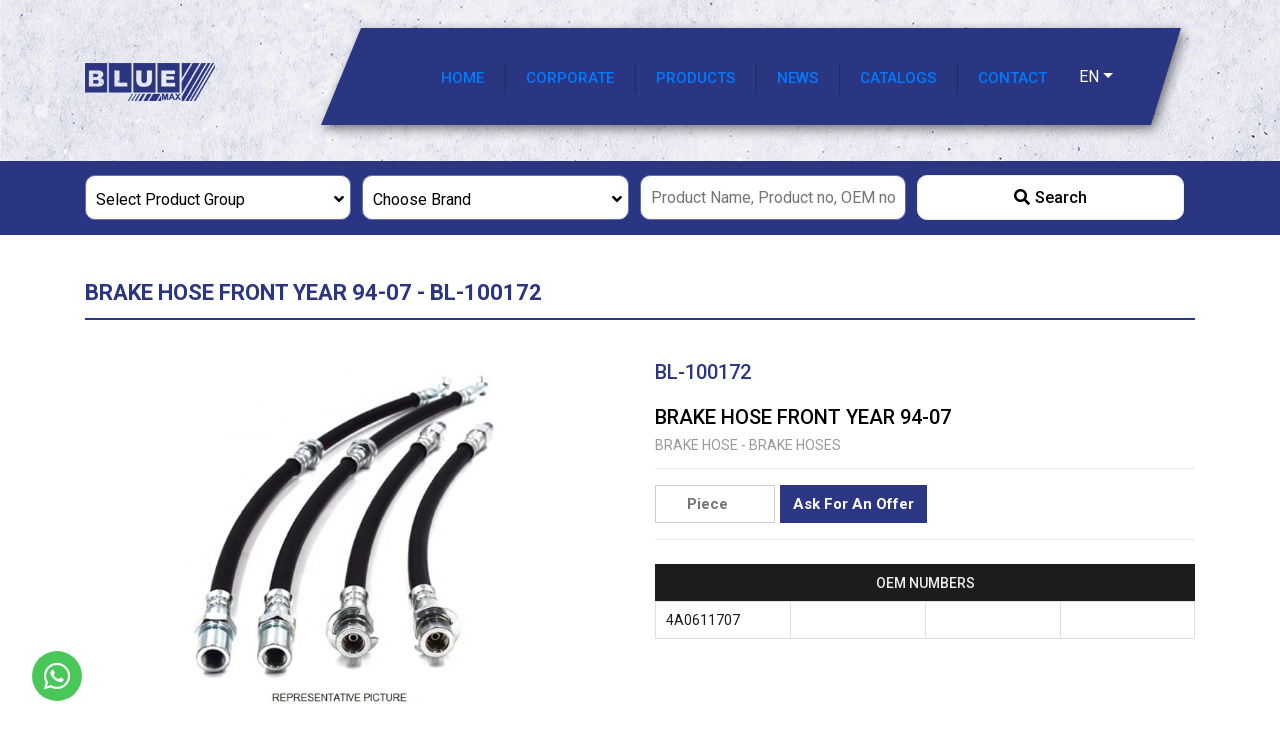

--- FILE ---
content_type: text/html; charset=UTF-8
request_url: https://www.bluemaxparts.com/product/210/oem/4A0611707
body_size: 4798
content:
<!DOCTYPE html>
<html lang="en">
<head>
	<meta charset="UTF-8">
	<meta name="viewport" content="width=device-width, initial-scale=1.0">
	<base href="https://www.bluemaxparts.com/">
	<!-- General tags -->
	<title>4A0611707[L] -  -  - Bluemax Parts</title>
	<link rel="canonical" href="https://www.bluemaxparts.com/"/>
	
	<meta name="language" content="EN">
	<link rel="alternate" href="https://www.bluemaxparts.com/tr/product/210/oem/4A0611707" hreflang="tr" />
	<link rel="alternate" href="https://www.bluemaxparts.com/en/product/210/oem/4A0611707" hreflang="en" />
	<!-- <link rel="alternate" href="https://www.bluemaxparts.com/" hreflang="https://www.bluemaxparts.com/en/product/210/oem/4A0611707" /> -->

	<meta name="description" content=" - 4A0611707[L] -  ürününü incelemek için tıklayın.">
	<meta nema="robots" content="follow,index">
	<meta name="author" content="bluemaxparts.com">
	<meta name="designer" content="Designed by ISM TANITIM" href="https://www.ismtanitim.com/"/>
	<meta name="reply-to" content="export@sncotomotiv.com"/>
	<meta name="distribution" content="Global"/>
	
	<!-- Social media tags -->
	<meta property="og:title" content="4A0611707[L] -  -  - Bluemax Parts"/>
	<meta property="og:type" content="website"/>
	<meta property="og:url" content="https://www.bluemaxparts.com/"/>
	<meta property="og:image" content="https://www.bluemaxparts.com/assets/images/logo.png" />
	<meta property="og:image:type" content="image/png" />
	<meta property="og:image:width" content="204" />
	<meta property="og:image:height" content="60" />
	<meta property="og:image:alt" content=" - 4A0611707[L] -  ürününü incelemek için tıklayın." />
	<meta property="og:description" content=" - 4A0611707[L] -  ürününü incelemek için tıklayın." />
	<meta property="og:site_name" content="Bluemax Parts" />
	<!-- Twitter media tags -->
	<meta property="twitter:card" content="summary" />
	<meta property="twitter:site" content="@bluemaxparts" />
	<meta property="twitter:title" content="4A0611707[L] -  -  - Bluemax Parts" />
	<meta property="twitter:description" content=" - 4A0611707[L] -  ürününü incelemek için tıklayın." />
	<meta property="twitter:image" content="https://www.bluemaxparts.com/assets/images/logo.png" />
	<meta property="twitter:url" content="https://www.bluemaxparts.com/" />
	<!-- Google Search -->
	<meta name="google-site-verification" content="dB8GThmr7YfFFjoOjTYzt71kHPUNBuk8UsvgUiRdFdU" />
	<!-- Favicon tags -->
	<link rel="shortcut icon" type="image/x-icon" sizes="16x16" href="assets/images/favicon-16x16.png">
	<link rel="apple-touch-icon" type="image/x-icon" sizes="16x16" href="assets/images/favicon-16x16.png">
	<!-- styles -->
	<link rel="stylesheet" href="https://stackpath.bootstrapcdn.com/bootstrap/4.3.1/css/bootstrap.min.css" integrity="sha384-ggOyR0iXCbMQv3Xipma34MD+dH/1fQ784/j6cY/iJTQUOhcWr7x9JvoRxT2MZw1T" crossorigin="anonymous">
	<link rel="stylesheet" href="https://cdnjs.cloudflare.com/ajax/libs/font-awesome/5.15.1/css/all.min.css">
			<link rel="stylesheet" href="https://cdnjs.cloudflare.com/ajax/libs/fancybox/3.5.7/jquery.fancybox.min.css">
		<link rel="stylesheet" href="modules/order/order.css">
	<link rel="stylesheet" href="assets/css/styles.css?v=2808672281">

	<!-- scripts -->
	<script src="https://code.jquery.com/jquery-3.5.1.min.js" crossorigin="anonymous" integrity="sha256-9/aliU8dGd2tb6OSsuzixeV4y/faTqgFtohetphbbj0="></script>
	<script src="https://code.jquery.com/ui/1.12.1/jquery-ui.min.js" integrity="sha256-VazP97ZCwtekAsvgPBSUwPFKdrwD3unUfSGVYrahUqU=" crossorigin="anonymous"></script>
	<script src="libs/popper.js"></script>
	<script src="https://stackpath.bootstrapcdn.com/bootstrap/4.3.1/js/bootstrap.min.js" integrity="sha384-JjSmVgyd0p3pXB1rRibZUAYoIIy6OrQ6VrjIEaFf/nJGzIxFDsf4x0xIM+B07jRM" crossorigin="anonymous"></script>
	<script src="https://cdn.jsdelivr.net/npm/bootstrap@5.0.0-beta1/dist/js/bootstrap.bundle.min.js" integrity="sha384-ygbV9kiqUc6oa4msXn9868pTtWMgiQaeYH7/t7LECLbyPA2x65Kgf80OJFdroafW" crossorigin="anonymous"></script>
	<script src="https://cdn.jsdelivr.net/npm/@popperjs/core@2.5.4/dist/umd/popper.min.js" integrity="sha384-q2kxQ16AaE6UbzuKqyBE9/u/KzioAlnx2maXQHiDX9d4/zp8Ok3f+M7DPm+Ib6IU" crossorigin="anonymous"></script>
			<script src="https://cdnjs.cloudflare.com/ajax/libs/fancybox/3.5.7/jquery.fancybox.min.js"></script>
		<script src="modules/order/order.js"></script>
		<script>
		var SelectedBrand = 0;
		var SelectedGroup = 0;
		var SelectedKeyword = '';
	</script>

	<!--Start of Tawk.to Script-->
	<script type="text/javascript">
	var Tawk_API=Tawk_API||{}, Tawk_LoadStart=new Date();
	(function(){
	var s1=document.createElement("script"),s0=document.getElementsByTagName("script")[0];
	s1.async=true;
	s1.src='https://embed.tawk.to/60584f9df7ce182709328439/1f1cfe071';
	s1.charset='UTF-8';
	s1.setAttribute('crossorigin','*');
	s0.parentNode.insertBefore(s1,s0);
	})();
	</script>
	<!--End of Tawk.to Script-->

	<!-- Global site tag (gtag.js) - Google Analytics -->
	<script async src="https://www.googletagmanager.com/gtag/js?id=G-939NWB8MB0"></script>
	<script>
	  window.dataLayer = window.dataLayer || [];
	  function gtag(){dataLayer.push(arguments);}
	  gtag('js', new Date());

	  gtag('config', 'G-939NWB8MB0');
	</script>
	
</head>
<body>

	<div class="request-bottom-view"></div>
	<div class="mobile-menu">
		<div class="menu">
			<div class="links">
				<ul>
					<li><a href="./">HOME</a></li>
					<li><a href="./corporate">CORPORATE</a></li>
					<li><a href="./search">PRODUCTS</a></li>
					<li><a href="./news">NEWS</a></li>
					<li><a href="./catalogues">CATALOGS</a></li>
					<li><a href="./contact">CONTACT</a></li>
					<li>
						<ul>
							<li><a href="javascript:$.lang('EN')">EN</a></li>
							<li><a href="javascript:$.lang('TR')">TR</a></li>
						</ul>
					</li>
				</ul>
			</div>
		</div>
	</div>
	<header class="product  product">
		<div class="header-top">
			<div class="container">
				<div class="logo-menu">
					<div class="top-logo">
						<a href="./">
							<img src="assets/images/logo.png" alt="Bluemaxparts Logo">
						</a>
					</div>
					<div class="top-menu">
						<ul class="d-none d-sm-none d-md-flex">
							<li><a href="./">HOME</a><img src="assets/images/li-image.png" alt="Menu image" title="Menu image"></li>
							<li><a href="./corporate">CORPORATE</a><img src="assets/images/li-image.png" alt="Menu image" title="Menu image"></li>
							<li><a href="./search">PRODUCTS</a><img src="assets/images/li-image.png" alt="Menu image" title="Menu image"></li>
							<li><a href="./news">NEWS</a><img src="assets/images/li-image.png" alt="Menu image" title="Menu image"></li>
							<li><a href="./catalogues">CATALOGS</a><img src="assets/images/li-image.png" alt="Menu image" title="Menu image"></li>
							<!-- <li><a href="./referance">REFERANS</a><img src="assets/images/li-image.png" alt=""></li> -->
							<li><a href="./contact">CONTACT</a></li>
							<li>
								<div class="dropdown">
									<button class="btn btn-secondary dropdown-toggle" type="button" id="dropdownMenuButton" data-toggle="dropdown" aria-haspopup="true" aria-expanded="false">EN</button>
									<div class="dropdown-menu" aria-labelledby="dropdownMenuButton">
																				<a class="dropdown-item" href="javascript:$.lang('TR')">TR</a>
																			</div>
								</div>
							</li>
						</ul>
						<div class="absolute-mobile-menu d-flex d-sm-flex d-md-none">
							<a href="javascript:;" class="menu-show"><i class="fas fa-bars"></i></a>	
						</div>
					</div>
				</div>
			</div>
		</div>
	</header>

		 
		<div class="content-search  product">
			<div class="container">
				<form action="javascript:$.search_first();" class="search-form" id="search-form">
	<div class="dropdown select-dropdown" id="groups-select">
		<button class="select-button" type="button" id="groups-dropdown" data-toggle="dropdown" aria-haspopup="true" aria-expanded="true">
			<span class="group-text">Select Product Group</span>
			<i class="fas fa-angle-down"></i>
		</button>
		<div class="dropdown-menu" aria-labelledby="groups-dropdown">
			<li class="groups-data-get">1</li>
		</div>
	</div>
	<div class="dropdown select-dropdown" id="brands-select">
		<button class="select-button" type="button" id="brands-dropdown" data-toggle="dropdown" aria-haspopup="true" aria-expanded="true">
			<span class="brand-text">Choose Brand</span>
			<i class="fas fa-angle-down"></i>
		</button>
		<div class="dropdown-menu" aria-labelledby="brands-dropdown">
			<li class="brands-data-get">1</li>
		</div>
	</div>
	<input type="text" name="q" id="q" placeholder="Product Name, Product no, OEM no" value="">
	<button class="search-button"><i class="fas fa-search"></i><span>Search</span></button>
</form>
<div class="search-result"></div>

<script>
	// select
	$('.dropdown-menu').click(function(e) {
		e.stopPropagation();
	});

	if(SelectedBrand!=""){
		$.post('xdm/site.brands', {category_id: "", selected_brand: SelectedBrand}, function(data, textStatus, xhr) {
			$('#brands-select .dropdown-menu').html(data)
		});
	}

	if(SelectedGroup!=""){
		$.post('xdm/site.groups', {category_id: "", selected_group: SelectedGroup}, function(data, textStatus, xhr) {
			$('#groups-select .dropdown-menu').html(data)
		});
	}

	// groups
	$('#groups-select .select-button').click(function(){
		var mdg = $('li.groups-data-get')
		if(mdg.length>0){
			mdg.html('<div class="loading">Yükleniyor</div>')
			$.post('xdm/site.groups', {category_id: $('[name=group]:checked').val()}, function(data, textStatus, xhr) {
				$('#groups-select .dropdown-menu').html(data)
			});
		}
	});

	// brands
	$('#brands-select .select-button').click(function(){
		var mdg = $('li.brands-data-get')
		if(mdg.length>0){
			mdg.html('<div class="loading">Yükleniyor</div>')
			$.post('xdm/site.brands', {category_id: $('[name=brand]:checked').val()}, function(data, textStatus, xhr) {
				$('#brands-select .dropdown-menu').html(data)
			});
		}
	});

	// search
	if(SelectedKeyword!=""){
		document.getElementById("q").value = SelectedKeyword;
	}

	// categories
	function CheckedControl(field,title){
		var cat_text = $('#'+field+'-select span.category-text')
		var selected_count = $('#'+field+'-select input:checked').length
		if(selected_count==1){
			cat_text.html($('#'+field+'-select input:checked').parent().find('h2').html())
		}else if(selected_count>1){
			cat_text.html(selected_count + " " + title)
		}else{
			cat_text.html(title)
		}
	}

	$('#categories-select label.model-label').click(function(){
		CheckedControl('categories',"Kategori")
	})

	CheckedControl('categories',"Kategori")
	CheckedControl('brands',"Marka Seçiniz")
</script>			</div>
		</div>
		
	
<div class="top-title-bar product ">
	<div class="container">
		<div class="title">
			<h1>BRAKE HOSE FRONT  YEAR 94-07 - BL-100172</h1>
		</div>
	</div>
</div>

<div class="product-detail">
	<div class="container">
		<div class="row">
			<div class="col-sm-6">
				<div class="product-images-wrapper">
										<div class="product-images">
						<a href="uploads/fren.jpg" data-fancybox class="image">
							<img src="uploads/fren.jpg" alt="Bluemaxparts ürün">
						</a>
											</div>
				</div>
			</div>
			<div class="col-sm-6">
				<div class="plaza-no"><h2>BL-100172</h2></div>
				<div class="title"><h2>BRAKE HOSE FRONT  YEAR 94-07</h2></div>
				<div class="category">
					<h2>
					BRAKE HOSE - BRAKE HOSES					</h2>
				</div>

				<hr>
				<form action="javascript:;" onsubmit="javascript:$.request_bid()" class="request-bid">
					<input name="number" type="number" placeholder="Piece">
					<button type="submit">Ask For An Offer</button>
					<input name="product_id" type="hidden" value="210">
				</form>
				<div class="request-result"></div>
				<hr>

									<table class="info-list w100p mt-4" style="">
						<thead>
							<tr>
								<th colspan="5">OEM NUMBERS</th>
							</tr>
						</thead>
						<tbody>
															<tr>
									<td align="center" width="25%" nowrap=""><a href="product/BL-100172/4A0611707">4A0611707</a></td>
									<td align="center" width="25%" nowrap=""><a href="product/BL-100172/"></a></td>
									<td align="center" width="25%" nowrap=""><a href="product/BL-100172/"></a></td>
									<td align="center" width="25%" nowrap=""><a href="product/BL-100172/"></a></td>
								</tr>
													</tbody>
					</table>
				
				<article></article>
			</div>
		</div>
				<div class="row">
			<div class="col-sm-12">
				<table class="info-list w100p mt-4" style="">
					<thead>
						<tr>
							<th>COMPATIBLE VEHICLES</th>
						</tr>
					</thead>
					<tbody>
													<tr>
								<td align="center" width="25%" nowrap="">AUDI - A6 (4A, C4) - A6 AVANT (4A, C4</td>
							</tr>
											</tbody>
				</table>
			</div>
		</div>
				<div class="snippet-area">
			<div class="snippet-content">
				<h1><strong>4A0611707</strong> oem number, BL-100172 item numbered , BRAKE HOSE FRONT  YEAR 94-07 You are viewing the product.</h1>
				<h1>This product <strong></strong> brand, <strong>A6 (4A, C4) - A6 AVANT (4A, C4</strong> to the model , It is a suitable Bluemax Parts product.</h1>
			</div>
		</div>
	</div>
</div>
	<footer>
		<div class="container">
			<div class="row footer-top">
				<div class="col-sm-3 footer-item">
					<div class="img">
						<a href="./">
							<img src="assets/images/footer-logo.png" alt="Bluemaxparts Logo">
						</a>
					</div>
					<div class="footer-information">
						<span class="information">Bluemax was established in 2000 for the production of automotive spare parts.</h5>	
					</div>
					<div class="social-media">
																																									</div>
				</div>
				<div class="col-sm-3 footer-item">
					<span class="title">LINKS</span>
					<ul>
						<li><a href="./"><i class="fas fa-angle-right"></i>Home</a></li>
						<li><a href="./corporate"><i class="fas fa-angle-right"></i>Corporate</a></li>
						<li><a href="./search"><i class="fas fa-angle-right"></i>Products</a></li>
						<!-- <li><a href="./referance"><i class="fas fa-angle-right"></i>Referans</a></li> -->
						<li><a href="./contact"><i class="fas fa-angle-right"></i>Contact</a></li>
					</ul>
				</div>
				<div class="col-sm-3 footer-item">
					<span class="title">GET IN TOUCH</span>
					<div class="footer-contact">
						<div class="contact-item address">
							<i class="fas fa-map-marker-alt"></i><span>SNC OTOMOTİV A.Ş. Fevzi Çakmak Mahallesi Sıla Caddesi 10756 Sokak İmsan Sanayi Sitesi A Blok No: 1 N  Konya / TURKEY</span>
						</div>
						<div class="contact-item">
							<a href="mailto:export@sncotomotiv.com"><i class="far fa-envelope"></i><span>export@sncotomotiv.com</span></a>
						</div>
						<div class="contact-item">
							<a href="tel:+90 332 251 74 71"><i class="fas fa-phone"></i><span>+90 332 251 74 71</span></a>
						</div>
					</div>
				</div>
				<div class="col-sm-3 footer-item">
					<span class="title">E-BULTEN</span>
					<span class="subscribe-desc">By Subscribing To Our Newsletter, You Can Be Informed About The Most Recent Announcements.</span>
					<form action="javascript:$.subscribe()" class="subscribe" id="subscribe-form">
						<input type="text" name="email" placeholder="E-Mail Address..">
						<button type="submit"><i class="far fa-envelope-open"></i></button>
					</form>
					<div class="subscribe-result"></div>
				</div>
			</div>
			<hr>	
			<div class="footer-bottom">
				<p>© 2021 <b>Bluemax</b> All Rights Reserved.</p>
				<a href="https://www.ismtanitim.com/" target="_blank">
					<img src="assets/images/ism.png" alt="İSM Tanıtım Logo">
				</a>
			</div>
		</div>
	</footer>
	<a class="fixed-wp-button" href="https://api.whatsapp.com/send?phone=905446440136" target="_blank"><i class="fab fa-whatsapp"></i></a>
	
		<script src="assets/js/main.js?v=5535431202"></script>
	<script src="assets/js/custom.js?v=3398092143"></script>

</body>
</html>


--- FILE ---
content_type: text/css
request_url: https://www.bluemaxparts.com/modules/order/order.css
body_size: 598
content:
.request-bottom-view{position:fixed;bottom:0;right:60px;width:100%;z-index:666}a.request-view{float:right;display:inline-block;padding:8px 15px;background:#ecf5fe;color:#031635;border-radius:5px 5px 0 0;box-shadow:0 0 5px #ccc}a.request-view i{margin-right:10px}.request-table-block{border:1px solid #ddd;padding:10px}.request-table-block table{width:100%;border-collapse:collapse}.request-table-block table thead tr th{background:#323232;border:1px solid #323232;color:#fff;padding:8px;font:400 15px/18px"Roboto"}.request-table-block table tbody tr td{border:1px solid #ddd;padding:8px;color:#333}.request-table-block table input{width:80px;height:36px;border-radius:5px;border:1px solid #ccc;text-align:center}.request-table-block table a.delete{color:red;display:block;text-align:center}form.request-bid{display:-webkit-flex;display:-moz-flex;display:-ms-flex;display:-o-flex;display:flex;-ms-align-items:center;align-items:center}form.request-bid input{width:120px;height:38px;border:1px solid #ccc;margin-right:5px;padding:5px;text-align:center;font:600 15px/36px"Roboto"}form.request-bid button,form.request-last-form button{width:auto;height:38px;background:#2b3782;padding:5px 13px;color:#fff;font:600 15px/26px"Roboto";border:0}form.request-last-form span{margin-bottom:8px;display:block;color:#767676}form.request-last-form input{height:42px;width:100%;border:1px solid #e3e3e3;padding:0 15px;font:300 12px/42px"Roboto";color:#6c6b67;margin:0 0 15px}form.request-last-form textarea{height:98px;width:100%;border:1px solid #e3e3e3;padding:15px;font:300 12px/24px"Roboto";color:#6c6b67}form.request-last-form button{margin:15px 0 0;padding:0;height:42px;text-align:center;font:300 16px/42px"Roboto";width:100%}

--- FILE ---
content_type: text/css
request_url: https://www.bluemaxparts.com/assets/css/styles.css?v=2808672281
body_size: 5415
content:
@import"https://fonts.googleapis.com/css2?family=Roboto:wght@300;400;500;700;900&display=swap";body{font-family:"Roboto",sans-serif;color:#fff}.hidden{display:none}a{outline:0;text-decoration:none}a:hover{outline:0;text-decoration:none}hr{color:#b0b1b6}ul{padding:0}ul li{list-style-type:none}button,input,select,textarea{outline:none}.color-purple{color:#2b3682 !important}header.seo,header.search,header.product,header.new,header.corporate{background:url("../images/header-back.webp") no-repeat top left}header{left:0;top:0;width:100%;z-index:999;padding:20px 0;position:absolute}header .header-top{height:121px;color:#000}header .header-top .logo-menu{display:flex;text-align:center;justify-content:space-between}header .header-top .logo-menu .top-logo{line-height:121px}header .header-top .logo-menu .top-logo img{width:100%;height:60px}header .header-top .logo-menu .top-menu{flex:auto;padding:0 20px;line-height:115px;background:url("../images/menu-back.png") no-repeat top right}header .header-top .logo-menu .top-menu ul{display:flex;float:right;padding:0 50px}header .header-top .logo-menu .top-menu ul li a.menu-item{color:#fff;top:0;position:relative;transition:all .5s;font:400 15px/25px "Roboto",sans-serif}header .header-top .logo-menu .top-menu ul li a.menu-item:hover{top:-4px}header .header-top .logo-menu .top-menu ul li img{width:2px;height:31px;margin:0 20px}header .header-top .logo-menu .top-menu ul li .dropdown{line-height:111px;transition:all .5s}header .header-top .logo-menu .top-menu ul li .dropdown button{color:#fff;outline:0;border:none;background:none;font:400 16px/16px "Roboto",sans-serif}header .header-top .logo-menu .top-menu ul li .dropdown button:active{border:none;box-shadow:none;background:none}header .header-top .logo-menu .top-menu ul li .dropdown button:focus{border:none;box-shadow:none !important}header .header-top .logo-menu .top-menu ul li .dropdown .dropdown-menu.show{border:none;background:none}header .header-top .logo-menu .top-menu ul li .dropdown .dropdown-menu.show a.dropdown-item{color:#fff;transition:all .5s;padding:0 0 5px 15px !important;font:400 16px/16px "Roboto",sans-serif}header .header-top .logo-menu .top-menu ul li .dropdown .dropdown-menu.show a.dropdown-item:hover{background:none;border-bottom:none;color:#fff;padding:0 0 5px 15px !important;font:500 16px/16px "Roboto",sans-serif}header .header-top .logo-menu .top-menu ul li:last-child{padding-left:20px}.slider{width:100%;height:100%;position:relative}.new-products{padding:100px 0 80px 0;background:#ededed}.new-products .new-product-title{flex:auto;display:flex;justify-content:space-between;background:url("../images/title.png") no-repeat top left}.new-products .new-product-title h1{padding-left:40px;color:#fff;font:400 40px/65px "Roboto",sans-serif}.new-products .new-product-title .title-right{display:flex;line-height:45px}.new-products .new-product-title .title-right h2{margin-top:45px;color:#2b3682;font:500 16px/16px "Roboto",sans-serif}.new-products .new-product-title .title-right h2:hover{opacity:.9}.new-products .new-product-content{margin-top:50px;margin:50px -15px 0 -15px}.new-products .new-product-content .product-item{margin:0 15px;padding:20px;border-radius:20px;background:#fff}.new-products .new-product-content .product-item a{display:block}.new-products .new-product-content .product-item a .product-img{text-align:center;line-height:140px}.new-products .new-product-content .product-item a .product-img img{width:200px;height:142px;transition:transform .5s ease-in-out}.new-products .new-product-content .product-item a .content-h4{height:110px;padding:10px 10px}.new-products .new-product-content .product-item a .content-h4 h3{color:#1c1c1c;font:500 16px/16px "Roboto",sans-serif}.new-products .new-product-content .product-item a .content-h3{height:30px;padding:10px 10px}.new-products .new-product-content .product-item a .content-h3 h2{color:#2b3682;font:500 16px/15px "Roboto",sans-serif}.new-products .new-product-content .product-item a:hover .product-img img{transform:scale(1.1)}.new-products .new-product-content .product-item a:hover .content-h3 h2{font-weight:600}.new-products .new-product-content .product-item a:hover .content-h4 h4{font-weight:600}.about{text-align:right;padding:115px 0 70px 0;background:url("../images/about.png") no-repeat top right}.about .about-title{flex:auto;padding-right:20px;background:url("../images/about-title.png") no-repeat top right}.about .about-title h2{color:#2b3682;font:400 40px/57px "Roboto",sans-serif}.about .about-content{padding:50px 0 65px 0}.about .about-content p{color:#1c1c1c;font:300 16px/25px "Roboto",sans-serif}.about .view{height:32px;flex:auto;display:flex;justify-content:flex-end}.about .view a{display:block;padding:0 30px;color:#fff;font:300 15px/32px "Roboto",sans-serif;background:url("../images/view-back.png") no-repeat top right}.about .view a:hover{font-size:16px}.about .about-images{position:relative}.about .about-images img{width:540px;height:375px;margin:6px 0px 0 0px}.info{flex:auto;padding:56px 0 95px 0;background:url("../images/info-back.webp") no-repeat top left}.info .info-title{flex:auto;margin-top:30px;text-align:center;background:url("../images/info-title-back.webp") no-repeat top center}.info .info-title h2{color:#fff;font:400 40px/57px "Roboto",sans-serif}.info .info-item{margin-top:120px;text-align:center}.info .info-item img{height:50px}.info .info-item span.counter{color:#fff;font:400 60px/45px "Roboto",sans-serif;padding:20px 20px 0 20px;text-shadow:14px -14px 5px rgba(43,54,130,.8)}.info .info-item span.desc{color:#fff;font:400 35px/35px "Roboto",sans-serif}.news-area{padding:100px 0;background-size:cover !important;background:url("../images/news-back.png") top left no-repeat}.news-area .news-title{text-align:center;padding-bottom:45px}.news-area .news-title h2{color:#2b3682;font:400 40px/45px "Roboto",sans-serif}.new-carousel{margin:0 -15px}.new-carousel .new-item{margin:0 15px;padding:20px;border-radius:20px;background:#ebebeb}.new-item{position:relative}.new-item .new-back{height:180px}.new-item .new-back img{width:100%;height:100%}.new-item .new-content{margin-top:20px;min-height:32px}.new-item .new-content a h2{display:flex;flex-direction:column;margin:0;text-align:center;color:#1c1c1c;font:500 16px/16px "Roboto",sans-serif}.new-item .new-content a:hover h2{font-size:17px}.top-title-bar.search,.top-title-bar.product{margin-top:40px}.top-title-bar{margin-top:180px}.top-title-bar .title{min-height:45px;display:flex;border-bottom:2px solid #2b3682}.top-title-bar .title h1{font:600 22px/35px "Roboto",sans-serif}.top-title-bar .title h1,.top-title-bar .title h2,.top-title-bar .title i{color:#2b3682;margin-right:15px;font:600 22px/35px "Roboto",sans-serif}.top-title-bar .title h2{font:400 20px/30px "Roboto",sans-serif}.top-title-bar .title i{font-size:20px}.contact-page{padding:40px 0 100px 0}.contact-page .contact-form .form-title{padding-bottom:20px}.contact-page .contact-form .form-title h2{color:#2b3682;font:500 20px/25px "Roboto",sans-serif}.contact-page .contact-form form input,.contact-page .contact-form form textarea{width:100%;padding:10px;border-radius:5px;margin-bottom:10px;border:1px solid #b0b1b6}.contact-page .contact-form form button{width:100%;padding:10px;color:#fff;background:#2b3682;font:400 18px/25px "Roboto",sans-serif;border:1px solid #2b3682}.contact-page .contact-form form button:hover{opacity:.9}.contact-page .contact-info .info-title{padding-bottom:20px}.contact-page .contact-info .info-title h2{color:#2b3682;font:500 20px/25px "Roboto",sans-serif}.contact-page .contact-info .info-content .info-item{margin-bottom:20px}.contact-page .contact-info .info-content .info-item img{margin-right:5px}.contact-page .contact-info .info-content .info-item span{color:#1c1c1c;font:400 17px/25px "Roboto",sans-serif}.corporate-page{padding:40px 0 100px 0}.corporate-page .corporate-menu ul li{padding:8px 0;border-bottom:2px solid #2b3682}.corporate-page .corporate-menu ul li a{color:#1c1c1c;font:400 16px/25px "Roboto",sans-serif}.corporate-page .corporate-menu ul li a:hover{font-weight:500}.corporate-page .corporate-menu ul li a.active{font-weight:500}.corporate-page .corporate-content .corporate-title h3{margin-bottom:20px;color:#1c1c1c;font:500 25px/45px "Roboto",sans-serif}.corporate-page .corporate-content p{color:#1c1c1c;font:400 16px/25px "Roboto",sans-serif}.corporate-page .corporate-content img{float:left;width:400px;height:284px;padding:0 20px 20px 0}.products{padding:40px 0 20px 0}.products table{width:100%}.products table thead tr th{padding:20px;padding-left:10px;color:#ededed;font:500 16px/25px "Roboto",sans-serif;background:#1c1c1c}.products table tbody tr{padding:10px}.products table tbody tr td{padding:10px 10px 10px 10px;color:#000;font:400 14px/25px "Roboto",sans-serif}.products table tbody tr td strong{color:#2b3682}.products table tbody tr td img{width:150px;height:107px}.products table tbody tr:nth-child(even){background:#ededed}.products table tbody tr:hover{color:#fff;background:#2b3682;cursor:pointer}.products table tbody tr:hover td{color:#fff}.page-pagination{display:flex;margin:25px 0;justify-content:center}.page-pagination li a{font:400 16px/16px "Roboto",sans-serif;color:#000}.page-pagination li.active a{font-weight:600;border-bottom:1px solid}.content-search.search,.content-search.product{margin-top:160px}.content-search{padding:15px 0;background:#2b3682}.content-search form{display:flex}.content-search form .dropdown-menu.show{height:250px;width:250px;overflow-y:scroll}.content-search form .select-dropdown{width:24%;margin-right:1%}.content-search form .select-dropdown button{outline:0;width:100%;height:45px;display:flex;line-height:45px;padding-left:10px;border-radius:10px;background:#fff;justify-content:space-between;border:1px solid #656fb9}.content-search form .select-dropdown button i,.content-search form .select-dropdown button span{line-height:45px}.content-search form input{outline:0;width:24%;height:45px;margin-right:1%;padding-left:10px;border-radius:10px;background:#fff;border:1px solid #656fb9}.content-search form button.search-button{outline:0;width:24%;height:45px;border-radius:10px;background:#fff;color:#000;font:500 16px/20px "Roboto",sans-serif;border:1px solid #ededed}.content-search form button.search-button i{margin-right:5px}.content-search form button.search-button:hover {color:#4854a2}.content-search form .dropdown .dropdown-menu label.model-label{display:flex;align-items:center;padding:8px 10px;margin:0;cursor:pointer;position:relative}.content-search form .dropdown .dropdown-menu label.model-label input{width:10px;height:15px}.content-search form .dropdown .dropdown-menu label.model-label .check{width:5px;height:5px;border:0;margin-right:5px;display:flex;align-items:center;justify-content:center}.content-search form .dropdown .dropdown-menu label.model-label .check i{font-size:8px;color:rgba(0,0,0,0)}.content-search form .dropdown .dropdown-menu label.model-label h2{margin:0;font:600 14px/16px "Roboto",sans-serif}.content-search form .dropdown .dropdown-menu label.children h2{padding-left:3px;font-size:14px;font-weight:400}.product-detail{padding:30px 0 50px 0}.product-detail .product-images-wrapper .product-images-prev.right,.product-detail .product-images-wrapper .product-images-next.left{position:absolute;top:140px}.product-detail .product-images-wrapper .product-images-prev.right i,.product-detail .product-images-wrapper .product-images-next.left i{color:#b0b1b6;font-size:20px}.product-detail .product-images-wrapper .product-images-prev.right{right:0}.product-detail .product-images-wrapper .product-images-next.left{left:0}.product-detail .product-images-wrapper .product-images{padding:10px}.product-detail .product-images-wrapper .product-images img{width:100%;height:100%}.product-detail .plaza-no{padding-top:10px}.product-detail .plaza-no h2{color:#2b3682;font:500 20px/25px "Roboto",sans-serif}.product-detail .title{margin-top:20px}.product-detail .title h2{color:#000;font:500 20px/25px "Roboto",sans-serif}.product-detail .category h2{color:#999;font:400 14px/14px "Roboto",sans-serif}.product-detail table.info-list{width:100%;border:1px solid #1c1c1c}.product-detail table.info-list thead tr th{padding:10px;color:#ededed;font:500 14px/16px "Roboto",sans-serif;background:#1c1c1c;text-align:center}.product-detail table.info-list tbody tr td{padding:10px;text-align:left;color:#1c1c1c;font:400 14px/16px "Roboto",sans-serif;border:1px solid #e0dede}.product-detail table.info-list tbody tr td a{color:#1c1c1c}.product-detail table.info-list tbody tr td a:hover{text-decoration:underline}.product-detail table.info-list tbody tr td img{width:80px;height:auto}.news-page{padding:30px 0 50px 0}.news-page .new-item{width:100%;margin-bottom:30px;padding:20px;border-radius:20px;background:#ebebeb}.news-page .new-item .new-content{min-height:40px}.news-page .new-item .new-content h4{color:#1c1c1c;font:400 16px/20px "Roboto",sans-serif;display:flex;flex-direction:column;margin:0;text-align:center}.news-page .new-item:hover h4{font:500 17px/20px "Roboto",sans-serif}.new-detail{padding:30px 0 250px 0}.new-detail .img{float:left;margin:0 0 30px 0;border:1px solid #eaeaea}.new-detail .img img{width:400px}.new-detail .new-detail-content{width:63%;margin:auto 0 auto auto;padding:0 0 20px 20px;color:#1c1c1c;font:400 16px/22px "Roboto",sans-serif}.catalog-page{padding:40px 0 100px 0}.catalog-page .col-sm-3{margin-bottom:15px}.catalog-page .catalogue-item{padding:20px 0;text-align:center;border:1px solid #ededed}.catalog-page .catalogue-item .catalogue-title{white-space:nowrap;color:#1c1c1c;font:500 18px/16px "Roboto",sans-serif;margin-bottom:10px}.catalog-page .catalogue-item a{width:100%;display:block;padding:5px;margin:0;background:#2b3682;color:#fff;font:600 12px/14px "Roboto",sans-serif;border-radius:5px 0 5px 0}.catalog-page .catalogue-item a:hover{text-decoration:underline}.fixed-wp-button{position:fixed;bottom:1.2rem;left:2rem;width:50px;height:50px;background-color:#49c759;color:#fff;border-radius:50%;display:flex;align-items:center;justify-content:center;text-decoration:none !important}.fixed-wp-button i{font-size:30px}.fixed-wp-button:hover{color:#fff}.clear-both{clear:both}.category-products .col-sm-3{margin:10px 0}.category-products a{display:block;color:#000;transition:all .5s}.category-products a:hover{color:#2b3682}.snippet-area .snippet-content{margin:50px 0 0 0}.snippet-area .snippet-content h1{color:rgba(153,153,153,.6);font:400 13px/18px "Roboto",sans-serif}footer{padding:100px 0 30px 0;background:#000}footer hr{border:1px solid #2b3682}footer .footer-top{margin-bottom:80px}footer .footer-top .footer-item .img img{width:175px;height:52px}footer .footer-top .footer-item .footer-information{margin-top:50px}footer .footer-top .footer-item .footer-information span.information{color:#999;font:400 15px/20px "Roboto",sans-serif}footer .footer-top .footer-item .footer-contact{margin-bottom:30px}footer .footer-top .footer-item .footer-contact .contact-item{line-height:30px;display:flex}footer .footer-top .footer-item .footer-contact .contact-item a:hover span,footer .footer-top .footer-item .footer-contact .contact-item a:hover i{color:#2b3682}footer .footer-top .footer-item .footer-contact .contact-item i{font-size:13px;margin-right:8px;line-height:30px;color:#999}footer .footer-top .footer-item .footer-contact .contact-item span{color:#999;font:400 16px/30px "Roboto",sans-serif}footer .footer-top .footer-item .social-media{display:flex;margin-top:20px;align-items:left}footer .footer-top .footer-item .social-media a{width:35px;height:35px;display:flex;color:#b0b1b6;margin-right:10px;border-radius:50%;text-align:center;align-items:center;justify-content:center;border:solid 1px #2b3682}footer .footer-top .footer-item .social-media a i{padding:4px;color:#ededed}footer .footer-top .footer-item .social-media a:hover{background:#2b3682}footer .footer-top .footer-item span.title{display:block;padding-bottom:10px;color:#ededed;font:600 16px/20px "Roboto",sans-serif}footer .footer-top .footer-item span.subscribe-desc{margin-top:15px;color:#999;font:400 16px/20px "Roboto",sans-serif}footer .footer-top .footer-item ul{margin-top:15px}footer .footer-top .footer-item ul li{margin-bottom:15px}footer .footer-top .footer-item ul li a{color:#999;font:400 16px/20px "Roboto",sans-serif}footer .footer-top .footer-item ul li a i{margin-right:5px}footer .footer-top .footer-item ul li a:hover{color:#2b3682}footer .footer-top .footer-item ul li a:hover i{color:#2b3682}footer .footer-top .footer-item form{width:100%;padding:9px 0;border-radius:0;margin-top:20px;position:relative;background:#000;background:#000;border:1px solid #999}footer .footer-top .footer-item form input{width:100%;border:none;padding-left:8px;padding-right:50px;color:#fff;background:#000}footer .footer-top .footer-item form input:active{border:none;border-color:#999}footer .footer-top .footer-item form input:focus{outline:none;box-shadow:none}footer .footer-top .footer-item form button{width:50px;border:none;position:absolute;top:8px;right:0;background:#000}footer .footer-top .footer-item form button i{color:#2b3682}footer .footer-top .footer-item form button:focus{outline:none;box-shadow:none}footer .footer-top .footer-item form button:focus i{font-size:15px}footer .footer-top .footer-item:nth-child(2) h2{color:#2b3682}footer .footer-bottom{display:flex;justify-content:space-between;text-align:center;margin:20px 0;height:50px}footer .footer-bottom p{line-height:50px;color:#999}footer .footer-bottom p b{color:#fff}footer .footer-bottom img{width:67px;height:33px;line-height:30px}@media(max-width: 767px){header.seo .header-top .logo-menu .top-menu .absolute-mobile-menu,header.search .header-top .logo-menu .top-menu .absolute-mobile-menu{float:right}header.seo .header-top .logo-menu .top-menu .absolute-mobile-menu a i,header.search .header-top .logo-menu .top-menu .absolute-mobile-menu a i{font-size:25px;line-height:50px;color:#2b3682}header.seo,header.search,header.product,header.new,header.corporate{background:url("../images/header-back.webp") no-repeat top left}header.seo .header-top .logo-menu .top-menu .absolute-mobile-menu a i,header.search .header-top .logo-menu .top-menu .absolute-mobile-menu a i,header.product .header-top .logo-menu .top-menu .absolute-mobile-menu a i,header.new .header-top .logo-menu .top-menu .absolute-mobile-menu a i,header.corporate .header-top .logo-menu .top-menu .absolute-mobile-menu a i{color:#2b3682}header{padding:0}header .header-top{height:50px}header .header-top .logo-menu .top-logo{line-height:50px}header .header-top .logo-menu .top-logo img{width:115px;height:34px}header .header-top .logo-menu .top-menu{padding:0;background:none;line-height:50px}header .header-top .logo-menu .top-menu .absolute-mobile-menu{float:right}header .header-top .logo-menu .top-menu .absolute-mobile-menu a i{font-size:25px;color:#fff}header .header-absolute{top:25px}header .header-absolute .absolute-content{margin-top:0}header .header-absolute .absolute-content h1{padding:50px;font:300 25px/25px "Roboto",sans-serif}header .header-absolute .absolute-content h1 strong{font:500 25px/25px "Roboto",sans-serif}.master-slider .ms-view{height:300px !important}.master-slider .ms-view .ms-slide{height:300px !important}.master-slider .ms-view .ms-slide img{height:300px !important}.new-products{padding:45px 0 60px 0}.new-products .new-product-title h2{padding:6px 0 0 40px;font:500 20px/26px "Roboto",sans-serif}.new-products .new-product-title .title-right{line-height:25px}.new-products .new-product-title .title-right img{width:30px}.new-products .new-product-content .product-item .product-img img{margin:0 auto}.new-detail{padding:30px 0 50px 0}.new-detail .new-detail-content{font-size:14px}.new-detail .img{float:unset}.new-detail .img img{width:300px}.about{padding:50px 0 70px 0;background:none}.about .about-title h2{font:500 20px/30px "Roboto",sans-serif}.about .about-content{padding:30px 0 40px 0}.about .about-content p{font:300 14px/20px "Roboto",sans-serif}.about .view h5 a{font:500 13px/27px "Roboto",sans-serif}.about .view hr{width:55%}.about .about-images .images-back{width:250px;height:155px;border-radius:70px 0 70px 0}.about .about-images .images-absolute{right:65px;border-radius:70px 0 70px 0}.about .about-images .images-absolute img{width:250px;border-radius:70px 0 70px 0}.info{padding:40px 0 40px 0;background:rgba(43,54,130,.9294117647)}.info .info-title h2{font:500 20px/30px "Roboto",sans-serif}.info .info-item{background:#2b3682;margin:15px 15px 0 15px;border-radius:5px;padding:20px}.info .info-item span.desc{display:block;text-align:center;padding:20px 90px 0 90px;font:300 20px/25px "Roboto",sans-serif}.info .info-item span.counter{display:block;text-align:center;text-shadow:14px -14px 5px rgba(255,255,255,.1215686275)}.info .info-item img{height:40px}.news{background:none}.news .news-title h2{font:500 20px/25px "Roboto",sans-serif}.news .new-item{margin-bottom:20px}.news .new-item .new-back{height:auto}.news .new-item .new-back img{width:100%;height:100%}.news .new-item .new-absolute a h4{padding-top:190px}.news .new-item .new-content a h2{font:500 14px/16px "Roboto",sans-serif}.top-title-bar{margin-top:65px}.top-title-bar .title h1{font-size:18px}.top-title-bar .title h2{font-size:25px}.top-title-bar.search{margin-top:20px}.top-title-bar.search .title{height:30px}.top-title-bar.search .title h1{font-size:18px;line-height:20px}.top-title-bar.product{margin-top:20px}.top-title-bar.product .title{height:55px}.top-title-bar.product .title h1{font-size:18px;line-height:24px}.corporate-page{padding:40px 0 100px 0}.corporate-page .corporate-menu{margin-bottom:50px}.corporate-page .corporate-menu ul li a{font:400 16px/30px "Roboto",sans-serif}.corporate-page .corporate-content img{width:345px;height:249px}.products table{margin-top:30px}.products table thead tr th{padding:20px 5px}.products table tbody tr td{padding:10px 5px 10px 5px}table.info-list{width:100%;overflow-x:auto;display:block}.product-detail .product-images-wrapper .product-images-next.left,.product-detail .product-images-wrapper .product-images-prev.right{top:75px}.content-search{padding:10px 0;margin:0 !important}.content-search form .select-dropdown button{height:40px;display:flex}.content-search form .select-dropdown button i,.content-search form .select-dropdown button span{line-height:40px}.content-search form input{height:40px;font-size:14px}.content-search form button{height:40px}.content-search form button span{font-size:14px}.content-search form .dropdown .dropdown-menu label.model-label{padding:8px 10px;margin:0;cursor:pointer;position:relative}.content-search form .dropdown .dropdown-menu label.model-label input{width:10px;height:15px}.content-search form .dropdown .dropdown-menu label.model-label .check{width:5px;height:5px;border:0;margin-right:5px}.content-search form .dropdown .dropdown-menu label.model-label .check i{font-size:8px;color:rgba(0,0,0,0)}.content-search form .dropdown .dropdown-menu label.model-label h2{margin:0}.content-search{margin-top:50px}.content-search form{display:block}.content-search form .dropdown-menu.show{width:100%}.content-search form .select-dropdown{width:100%;margin-right:0;margin-bottom:10px}.content-search form input{width:100%;margin-right:0;margin-bottom:10px}.content-search form .search-button{width:100% !important;margin-right:0;margin-bottom:5px}.contact-page{padding:50px 0 100px 0}.contact-page .contact-info{margin-top:40px}.corporate-page{padding:30px 0 60px 0}.corporate-page .corporate-menu ul li{padding:3px 0}.corporate-page .corporate-menu ul li a{font-size:14px}.corporate-page .corporate-content p{font:400 14px/20px "Roboto",sans-serif}.corporate-page .corporate-content img{width:350px}.products{padding:0 0 20px 0}.products table thead tr th{font:500 14px/16px "Roboto",sans-serif}.content-search.search,.content-search.product{margin-top:50px !important}.contact-page{padding:50px 0 50px 0}.contact-page .contact-form .form-title h2{font:500 17px/17px "Roboto",sans-serif}.contact-page .contact-form form input,.contact-page .contact-form form textarea,.contact-page .contact-form form button{padding:5px;margin-bottom:8px;font-size:14px}.contact-page .contact-info .info-title h2{font:500 17px/17px "Roboto",sans-serif}.contact-page .contact-info .info-content .info-item span{font:400 14px/14px "Roboto",sans-serif}.news-page .new-item{padding:15px;margin-bottom:40px;border-radius:5px;border:1px solid #ededed}.news-page .new-item .new-back{height:220px}.news-page .new-item .new-back a{display:flex;justify-content:center}.news-page .new-item .new-back a img{width:100%;height:210px}footer{padding:50px 0 30px 0}footer .footer-top{margin-bottom:60px;margin-bottom:25px}footer .footer-top .footer-item{margin-bottom:10px}footer .footer-top .footer-item span.title{display:block;margin-top:15px}footer .footer-top .footer-item ul{margin-top:0}footer .footer-top .footer-item .img img{width:100px;height:30px}footer .footer-top .footer-item .footer-information{margin-top:30px}footer .footer-top .footer-item .footer-information h5{font:400 14px/20px "Roboto",sans-serif}footer .footer-top .footer-item .social-media a{width:36px;height:36px}footer .footer-top .footer-item .social-media a i{padding:3px}footer .footer-top .footer-item h4{font:400 14px/20px "Roboto",sans-serif}footer .footer-top .footer-item h2{font:600 14px/20px "Roboto",sans-serif}footer .footer-top .footer-item form input{width:274px;font-size:14px}footer .footer-top .footer-item .footer-contact .contact-item.address{height:94px}footer .footer-top .footer-item .footer-contact .contact-item i{height:30px;line-height:22px}footer .footer-top .footer-item .footer-contact .contact-item h3{height:30px;line-height:30px;font:400 14px/20px "Roboto",sans-serif}footer .footer-top .footer-item ul li{margin-bottom:8px}footer .footer-top .footer-item ul li a{font:400 14px/20px "Roboto",sans-serif}footer .footer-top .footer-item form{padding:7px 0}footer .footer-bottom{height:30px}footer .footer-bottom p{font:400 13px/30px "Roboto",sans-serif}footer .footer-bottom img{width:50px;height:24px}}@media(min-width: 990px)and (max-width: 1200px){header .header-top .logo-menu .top-logo img{width:130px;height:auto}header .header-top .logo-menu .top-menu ul li a{font:400 15px/16px "Roboto",sans-serif}header .header-top .logo-menu .top-menu ul li img{padding:0 13px}header .header-absolute .absolute-content{margin-top:45px}header .header-absolute .absolute-content h1{padding:0 330px;font:300 40px/40px "Roboto",sans-serif}header .header-absolute .absolute-content h1 strong{font:500 40px/40px "Roboto",sans-serif}header .header-absolute .absolute-content h5{padding:0 295px;font:300 15px/25px "Roboto",sans-serif}.new-products{padding:40px 0 60px 0}.new-products .new-product-title h1{font:300 25px/60px "Roboto",sans-serif}.new-products .new-product-title h5{font:500 14px/16px "Roboto",sans-serif}.new-products .new-product-content .product-item{width:220px !important}.new-products .new-product-content .product-item .product-img img{width:190px;height:auto;margin:0 auto}.new-products .new-product-content .product-item .content-h3 h2 a{font:500 14px/14px "Roboto",sans-serif}.new-products .new-product-content .product-item .content-h4 h3 a{font:500 13px/14px "Roboto",sans-serif}.about{background:none;padding:100px 0 80px 0}.about .about-title h1{font:300 25px/35px "Roboto",sans-serif}.about .about-content{padding:40px 0 55px 0}.about .about-content p{font-size:14px}.about .view h5 a{font:500 14px/22px "Roboto",sans-serif}.about .about-images{margin-top:60px}.about .about-images .images-back{width:350px;height:225px}.about .about-images .images-absolute{right:80px}.about .about-images .images-absolute img{width:350px}.info .info-item{margin-top:70px}.info .info-item h2{padding:0 35px 0 35px;font:300 18px/30px "Roboto",sans-serif}.info .info-item h4{font-size:45px}.info .info-title h1{font:400 30px/57px "Roboto",sans-serif}.news{background:none;padding:80px 0 85px 0}.news .news-title h1{font:300 25px/35px "Roboto",sans-serif}.new-item .new-back{height:170px}.new-item .new-back img{width:220px}.new-item .new-content a h2{font-size:14px}.new-item .new-absolute{width:220px}.content-search{padding:10px 0}.content-search form .dropdown-menu.show{width:100% !important}.content-search form .select-dropdown button{height:30px;display:flex}.content-search form .select-dropdown button i,.content-search form .select-dropdown button span{line-height:30px}.content-search form input{height:30px;font-size:14px}.content-search form button{height:30px}.content-search form button span{font-size:14px}.content-search form .dropdown .dropdown-menu label.model-label{padding:8px 10px;margin:0;cursor:pointer;position:relative}.content-search form .dropdown .dropdown-menu label.model-label input{width:10px;height:15px}.content-search form .dropdown .dropdown-menu label.model-label .check{width:5px;height:5px;border:0;margin-right:5px}.content-search form .dropdown .dropdown-menu label.model-label .check i{font-size:8px;color:rgba(0,0,0,0)}.content-search form .dropdown .dropdown-menu label.model-label h2{margin:0;font:600 14px/16px "Roboto",sans-serif}.corporate-page{padding:30px 0 60px 0}.corporate-page .corporate-menu ul li{padding:3px 0}.corporate-page .corporate-menu ul li a{font-size:14px}.corporate-page .corporate-content p{font:400 14px/20px "Roboto",sans-serif}.corporate-page .corporate-content img{width:350px}.products table thead tr th{font:500 14px/16px "Roboto",sans-serif}.contact-page{padding:50px 0 50px 0}.contact-page .contact-form .form-title h2{font:500 17px/17px "Roboto",sans-serif}.contact-page .contact-form form input,.contact-page .contact-form form textarea,.contact-page .contact-form form button{padding:5px;margin-bottom:8px;font-size:14px}.contact-page .contact-info .info-title h2{font:500 17px/17px "Roboto",sans-serif}.contact-page .contact-info .info-content .info-item span{font:400 14px/14px "Roboto",sans-serif}.new-detail{padding:30px 0 120px 0}.new-detail .img img{width:300px}.new-detail .new-detail-content{font:400 14px/22px "Roboto",sans-serif}footer .footer-top .footer-item h2{font:600 15px/20px "Roboto",sans-serif}footer .footer-top .footer-item h4{font:600 15px/20px "Roboto",sans-serif}footer .footer-top .footer-item ul li a{font:400 15px/20px "Roboto",sans-serif}footer .footer-top .footer-item .footer-information h5{font:400 14px/20px "Roboto",sans-serif}footer .footer-top .footer-item .footer-contact .contact-item h3{font:400 15px/30px "Roboto",sans-serif}footer .footer-top .footer-item form input{width:154px}footer .footer-bottom p{font-size:15px}}@media(min-width: 1200px)and (max-width: 1300px){header .header-top .logo-menu .top-logo img{width:130px;height:auto}header .header-top .logo-menu .top-menu ul li a{font:500 15px/16px "Roboto",sans-serif}header .header-absolute .absolute-content{margin-top:70px}header .header-absolute .absolute-content h1{padding:0 330px;font:300 40px/40px "Roboto",sans-serif}header .header-absolute .absolute-content h1 strong{font:500 40px/40px "Roboto",sans-serif}header .header-absolute .absolute-content h5{font:300 15px/25px "Roboto",sans-serif}.new-products .new-product-title h1{font:300 35px/35px "Roboto",sans-serif}.about .about-title h1{font:300 35px/35px "Roboto",sans-serif}.about .about-content p{font-size:15px}.about .view h5 a{font:500 15px/16px "Roboto",sans-serif}.info .info-item h2{padding:20px 35px 0 35px;font:300 25px/30px "Roboto",sans-serif}.news{background:none;padding:20px 0 30px 0}.news .news-title h1{font:300 35px/35px "Roboto",sans-serif}footer .footer-top .footer-item h2{font:600 15px/20px "Roboto",sans-serif}footer .footer-top .footer-item h4{font:600 15px/20px "Roboto",sans-serif}footer .footer-top .footer-item ul li a{font:400 15px/20px "Roboto",sans-serif}footer .footer-top .footer-item .footer-information h5{font:400 14px/20px "Roboto",sans-serif}footer .footer-top .footer-item .footer-contact .contact-item h3{font:400 15px/30px "Roboto",sans-serif}footer .footer-bottom p{font-size:15px}}@media(min-width: 1300px)and (max-width: 1400px){header .header-absolute .absolute-content{margin-top:90px}header .header-absolute .absolute-content h1{font:300 45px/45px "Roboto",sans-serif}header .header-absolute .absolute-content h1 strong{font:500 45px/45px "Roboto",sans-serif}.new-products .new-product-title h1{font:300 35px/35px "Roboto",sans-serif}.about .about-title h1{font:300 35px/35px "Roboto",sans-serif}.info .info-item h2{padding:20px 35px 0 35px;font:300 25px/30px "Roboto",sans-serif}.news .news-title h1{font:300 35px/35px "Roboto",sans-serif}}@media(min-width: 1400px)and (max-width: 1600px){header .header-absolute .absolute-content{margin-top:110px}header .header-absolute .absolute-content h1{font:300 50px/50px "Roboto",sans-serif}header .header-absolute .absolute-content h1 strong{font-weight:500}}.mobile-menu{background:rgba(255,255,255,.5);position:fixed;width:100%;height:100%;top:47px;left:0;z-index:1111;opacity:0;visibility:hidden;transition:all ease .2s}.mobile-menu.active{opacity:1;visibility:visible}.mobile-menu .menu{width:80%;height:100%;position:relative;background:#fff;box-shadow:inset -3px 0 4px 0 rgba(0,0,0,.15) !important;z-index:999}.mobile-menu .menu a.logo{padding:15px 20px;border-bottom:1px solid #f2f2f2;display:block}.mobile-menu .links ul{padding:0;margin:0;list-style:none}.mobile-menu .links ul>li>.header-languages{display:flex;margin:15px 20px;text-align:center}.mobile-menu .links ul>li>.header-languages a{margin-right:5px}.mobile-menu .links ul>li>a{font:13px/20px "Roboto",sans-serif;padding:15px 20px;color:#424242;display:flex;align-items:center;justify-content:space-between;border-bottom:1px solid #f2f2f2;text-decoration:none}.mobile-menu .links ul>li>a:hover{text-decoration:none}.mobile-menu .links ul>li .submenu>ul{background:#f2f2f2;padding:0;margin:0;list-style:nonne}.mobile-menu .links ul>li .submenu>ul li a{display:block;font:13px/20px "Roboto",sans-serif;padding:15px 20px;color:#333}.mobile-menu .links ul ul{display:flex}.mobile-menu .user-links{position:absolute;bottom:0;left:0;width:100%;padding:0 10px}.mobile-menu .user-links a{display:block;border:1px solid #f2f2f2;border-radius:20px;color:#333;font:600 14px/18px "Roboto",sans-serif;text-align:center;padding:10px;margin:0 0 10px}.mobile-menu .user-links .flex-links{display:flex;align-items:center;justify-content:space-between}.mobile-menu .user-links .flex-links a{margin:0 5px;flex:1}/*# sourceMappingURL=styles.css.map */


--- FILE ---
content_type: text/javascript
request_url: https://www.bluemaxparts.com/assets/js/custom.js?v=3398092143
body_size: 379
content:
(function ($) {
	// side menu
	$(document).click(function(event) {
		console.log($(event.target))
		if (!$(event.target).is(".menu-show, .menu-show *, .mobile-menu .menu *")) {
			if($(".mobile-menu").hasClass('active')) $(".mobile-menu").removeClass('active');
		}
	});
	$('a.menu-show').click(function(event){
		$(".mobile-menu").addClass('active');
	});

})(window.jQuery); 



--- FILE ---
content_type: text/javascript
request_url: https://www.bluemaxparts.com/assets/js/main.js?v=5535431202
body_size: 1435
content:
$.gets = function(key,def){
    try{
        return RegExp('[?&;]'+key+'=([^?&#;]*)').exec(location.href)[1]
    }catch(e){
        return def||''
    }
}

$.contact = function(){
    $("#contact-form button").attr("disabled","disabled")
    var inner_text = $("#contact-form button").html();
    $("#contact-form button").html('<i class="fas fa-spin fa-spinner"></i>');
    $.post('xpm/site.contact', $('#contact-form').serialize(), function(data, textStatus, xhr) {
        $('.contact-result').html(data)
        $("#contact-form button").removeAttr("disabled")
        $("#contact-form button").html(inner_text)
    });
}

$.subscribe = function(){
    $("#subscribe-form button").attr("disabled","disabled")
    var inner_text = $("#subscribe-form button").html();
    $("#subscribe-form button").html('<i class="fas fa-spin fa-spinner"></i>');
    $.post('xpm/site.subscribe', $('#subscribe-form').serialize(), function(data, textStatus, xhr) {
        $('.subscribe-result').html(data)
        $("#subscribe-form button").removeAttr("disabled")
        $("#subscribe-form button").html(inner_text)
    });
}


$.lang = function(LANG){
    $.post('xpm/site.site', {LANG: LANG}, function(data, textStatus, xhr) {
        location.reload();
    });
}

$.search_first = function(){
    $.post('xpm/site.search_first', $('#search-form').serialize(), function(data, textStatus, xhr) {
        $('.search-result').html(data)
    });
}


--- FILE ---
content_type: text/javascript
request_url: https://www.bluemaxparts.com/modules/order/order.js
body_size: 767
content:
$.request_bid=function(){$.post("xpm/order.add",{product_id:$("input[name=product_id]").val(),number:$("input[name=number]").val()},function(t,e,o){$(".request-result").html(t)})},$.request_bottom_view=function(){$.get("xdm/order.view",function(t){$(".request-bottom-view").html(t)})},$.request_product_delete=function(t){$.post("xpm/order.delete",{product_id:t},function(t){$(".cart-result").html(t)})},$.request_complete=function(){$.post("xpm/order.complete",$("form.form").serialize(),function(t){$(".complete-result").html(t)})},$(document).ready(function(e){e.request_bottom_view(),e("table input[type=number]").focusout(function(t){e.post("xpm/order.update",{product_id:e(this).data("product"),number:e(this).val()},function(t){e(".cart-result").html(t)})})});